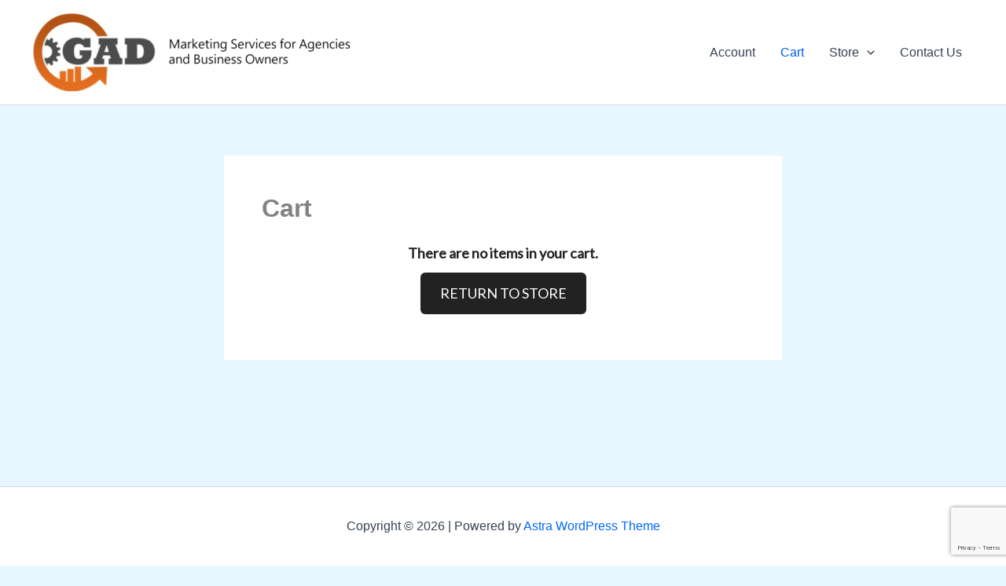

--- FILE ---
content_type: text/html; charset=UTF-8
request_url: https://getarticlesdone.com/wp-admin/admin-ajax.php
body_size: -60
content:


<div class="ec_cart_page">





<div class="ec_cart_empty">
	There are no items in your cart.</div>

<div class="ec_cart_empty_button_row">
	<a href="https://getarticlesdone.com/store/" class="ec_cart_empty_button">RETURN TO STORE</a>
</div>

</div>

--- FILE ---
content_type: text/html; charset=utf-8
request_url: https://www.google.com/recaptcha/api2/anchor?ar=1&k=6LeLYwEhAAAAAGVWhKyUFWcndmWhqQVxRCxPIPAL&co=aHR0cHM6Ly9nZXRhcnRpY2xlc2RvbmUuY29tOjQ0Mw..&hl=en&v=PoyoqOPhxBO7pBk68S4YbpHZ&size=invisible&anchor-ms=20000&execute-ms=30000&cb=tj6pbf6xt0p6
body_size: 48440
content:
<!DOCTYPE HTML><html dir="ltr" lang="en"><head><meta http-equiv="Content-Type" content="text/html; charset=UTF-8">
<meta http-equiv="X-UA-Compatible" content="IE=edge">
<title>reCAPTCHA</title>
<style type="text/css">
/* cyrillic-ext */
@font-face {
  font-family: 'Roboto';
  font-style: normal;
  font-weight: 400;
  font-stretch: 100%;
  src: url(//fonts.gstatic.com/s/roboto/v48/KFO7CnqEu92Fr1ME7kSn66aGLdTylUAMa3GUBHMdazTgWw.woff2) format('woff2');
  unicode-range: U+0460-052F, U+1C80-1C8A, U+20B4, U+2DE0-2DFF, U+A640-A69F, U+FE2E-FE2F;
}
/* cyrillic */
@font-face {
  font-family: 'Roboto';
  font-style: normal;
  font-weight: 400;
  font-stretch: 100%;
  src: url(//fonts.gstatic.com/s/roboto/v48/KFO7CnqEu92Fr1ME7kSn66aGLdTylUAMa3iUBHMdazTgWw.woff2) format('woff2');
  unicode-range: U+0301, U+0400-045F, U+0490-0491, U+04B0-04B1, U+2116;
}
/* greek-ext */
@font-face {
  font-family: 'Roboto';
  font-style: normal;
  font-weight: 400;
  font-stretch: 100%;
  src: url(//fonts.gstatic.com/s/roboto/v48/KFO7CnqEu92Fr1ME7kSn66aGLdTylUAMa3CUBHMdazTgWw.woff2) format('woff2');
  unicode-range: U+1F00-1FFF;
}
/* greek */
@font-face {
  font-family: 'Roboto';
  font-style: normal;
  font-weight: 400;
  font-stretch: 100%;
  src: url(//fonts.gstatic.com/s/roboto/v48/KFO7CnqEu92Fr1ME7kSn66aGLdTylUAMa3-UBHMdazTgWw.woff2) format('woff2');
  unicode-range: U+0370-0377, U+037A-037F, U+0384-038A, U+038C, U+038E-03A1, U+03A3-03FF;
}
/* math */
@font-face {
  font-family: 'Roboto';
  font-style: normal;
  font-weight: 400;
  font-stretch: 100%;
  src: url(//fonts.gstatic.com/s/roboto/v48/KFO7CnqEu92Fr1ME7kSn66aGLdTylUAMawCUBHMdazTgWw.woff2) format('woff2');
  unicode-range: U+0302-0303, U+0305, U+0307-0308, U+0310, U+0312, U+0315, U+031A, U+0326-0327, U+032C, U+032F-0330, U+0332-0333, U+0338, U+033A, U+0346, U+034D, U+0391-03A1, U+03A3-03A9, U+03B1-03C9, U+03D1, U+03D5-03D6, U+03F0-03F1, U+03F4-03F5, U+2016-2017, U+2034-2038, U+203C, U+2040, U+2043, U+2047, U+2050, U+2057, U+205F, U+2070-2071, U+2074-208E, U+2090-209C, U+20D0-20DC, U+20E1, U+20E5-20EF, U+2100-2112, U+2114-2115, U+2117-2121, U+2123-214F, U+2190, U+2192, U+2194-21AE, U+21B0-21E5, U+21F1-21F2, U+21F4-2211, U+2213-2214, U+2216-22FF, U+2308-230B, U+2310, U+2319, U+231C-2321, U+2336-237A, U+237C, U+2395, U+239B-23B7, U+23D0, U+23DC-23E1, U+2474-2475, U+25AF, U+25B3, U+25B7, U+25BD, U+25C1, U+25CA, U+25CC, U+25FB, U+266D-266F, U+27C0-27FF, U+2900-2AFF, U+2B0E-2B11, U+2B30-2B4C, U+2BFE, U+3030, U+FF5B, U+FF5D, U+1D400-1D7FF, U+1EE00-1EEFF;
}
/* symbols */
@font-face {
  font-family: 'Roboto';
  font-style: normal;
  font-weight: 400;
  font-stretch: 100%;
  src: url(//fonts.gstatic.com/s/roboto/v48/KFO7CnqEu92Fr1ME7kSn66aGLdTylUAMaxKUBHMdazTgWw.woff2) format('woff2');
  unicode-range: U+0001-000C, U+000E-001F, U+007F-009F, U+20DD-20E0, U+20E2-20E4, U+2150-218F, U+2190, U+2192, U+2194-2199, U+21AF, U+21E6-21F0, U+21F3, U+2218-2219, U+2299, U+22C4-22C6, U+2300-243F, U+2440-244A, U+2460-24FF, U+25A0-27BF, U+2800-28FF, U+2921-2922, U+2981, U+29BF, U+29EB, U+2B00-2BFF, U+4DC0-4DFF, U+FFF9-FFFB, U+10140-1018E, U+10190-1019C, U+101A0, U+101D0-101FD, U+102E0-102FB, U+10E60-10E7E, U+1D2C0-1D2D3, U+1D2E0-1D37F, U+1F000-1F0FF, U+1F100-1F1AD, U+1F1E6-1F1FF, U+1F30D-1F30F, U+1F315, U+1F31C, U+1F31E, U+1F320-1F32C, U+1F336, U+1F378, U+1F37D, U+1F382, U+1F393-1F39F, U+1F3A7-1F3A8, U+1F3AC-1F3AF, U+1F3C2, U+1F3C4-1F3C6, U+1F3CA-1F3CE, U+1F3D4-1F3E0, U+1F3ED, U+1F3F1-1F3F3, U+1F3F5-1F3F7, U+1F408, U+1F415, U+1F41F, U+1F426, U+1F43F, U+1F441-1F442, U+1F444, U+1F446-1F449, U+1F44C-1F44E, U+1F453, U+1F46A, U+1F47D, U+1F4A3, U+1F4B0, U+1F4B3, U+1F4B9, U+1F4BB, U+1F4BF, U+1F4C8-1F4CB, U+1F4D6, U+1F4DA, U+1F4DF, U+1F4E3-1F4E6, U+1F4EA-1F4ED, U+1F4F7, U+1F4F9-1F4FB, U+1F4FD-1F4FE, U+1F503, U+1F507-1F50B, U+1F50D, U+1F512-1F513, U+1F53E-1F54A, U+1F54F-1F5FA, U+1F610, U+1F650-1F67F, U+1F687, U+1F68D, U+1F691, U+1F694, U+1F698, U+1F6AD, U+1F6B2, U+1F6B9-1F6BA, U+1F6BC, U+1F6C6-1F6CF, U+1F6D3-1F6D7, U+1F6E0-1F6EA, U+1F6F0-1F6F3, U+1F6F7-1F6FC, U+1F700-1F7FF, U+1F800-1F80B, U+1F810-1F847, U+1F850-1F859, U+1F860-1F887, U+1F890-1F8AD, U+1F8B0-1F8BB, U+1F8C0-1F8C1, U+1F900-1F90B, U+1F93B, U+1F946, U+1F984, U+1F996, U+1F9E9, U+1FA00-1FA6F, U+1FA70-1FA7C, U+1FA80-1FA89, U+1FA8F-1FAC6, U+1FACE-1FADC, U+1FADF-1FAE9, U+1FAF0-1FAF8, U+1FB00-1FBFF;
}
/* vietnamese */
@font-face {
  font-family: 'Roboto';
  font-style: normal;
  font-weight: 400;
  font-stretch: 100%;
  src: url(//fonts.gstatic.com/s/roboto/v48/KFO7CnqEu92Fr1ME7kSn66aGLdTylUAMa3OUBHMdazTgWw.woff2) format('woff2');
  unicode-range: U+0102-0103, U+0110-0111, U+0128-0129, U+0168-0169, U+01A0-01A1, U+01AF-01B0, U+0300-0301, U+0303-0304, U+0308-0309, U+0323, U+0329, U+1EA0-1EF9, U+20AB;
}
/* latin-ext */
@font-face {
  font-family: 'Roboto';
  font-style: normal;
  font-weight: 400;
  font-stretch: 100%;
  src: url(//fonts.gstatic.com/s/roboto/v48/KFO7CnqEu92Fr1ME7kSn66aGLdTylUAMa3KUBHMdazTgWw.woff2) format('woff2');
  unicode-range: U+0100-02BA, U+02BD-02C5, U+02C7-02CC, U+02CE-02D7, U+02DD-02FF, U+0304, U+0308, U+0329, U+1D00-1DBF, U+1E00-1E9F, U+1EF2-1EFF, U+2020, U+20A0-20AB, U+20AD-20C0, U+2113, U+2C60-2C7F, U+A720-A7FF;
}
/* latin */
@font-face {
  font-family: 'Roboto';
  font-style: normal;
  font-weight: 400;
  font-stretch: 100%;
  src: url(//fonts.gstatic.com/s/roboto/v48/KFO7CnqEu92Fr1ME7kSn66aGLdTylUAMa3yUBHMdazQ.woff2) format('woff2');
  unicode-range: U+0000-00FF, U+0131, U+0152-0153, U+02BB-02BC, U+02C6, U+02DA, U+02DC, U+0304, U+0308, U+0329, U+2000-206F, U+20AC, U+2122, U+2191, U+2193, U+2212, U+2215, U+FEFF, U+FFFD;
}
/* cyrillic-ext */
@font-face {
  font-family: 'Roboto';
  font-style: normal;
  font-weight: 500;
  font-stretch: 100%;
  src: url(//fonts.gstatic.com/s/roboto/v48/KFO7CnqEu92Fr1ME7kSn66aGLdTylUAMa3GUBHMdazTgWw.woff2) format('woff2');
  unicode-range: U+0460-052F, U+1C80-1C8A, U+20B4, U+2DE0-2DFF, U+A640-A69F, U+FE2E-FE2F;
}
/* cyrillic */
@font-face {
  font-family: 'Roboto';
  font-style: normal;
  font-weight: 500;
  font-stretch: 100%;
  src: url(//fonts.gstatic.com/s/roboto/v48/KFO7CnqEu92Fr1ME7kSn66aGLdTylUAMa3iUBHMdazTgWw.woff2) format('woff2');
  unicode-range: U+0301, U+0400-045F, U+0490-0491, U+04B0-04B1, U+2116;
}
/* greek-ext */
@font-face {
  font-family: 'Roboto';
  font-style: normal;
  font-weight: 500;
  font-stretch: 100%;
  src: url(//fonts.gstatic.com/s/roboto/v48/KFO7CnqEu92Fr1ME7kSn66aGLdTylUAMa3CUBHMdazTgWw.woff2) format('woff2');
  unicode-range: U+1F00-1FFF;
}
/* greek */
@font-face {
  font-family: 'Roboto';
  font-style: normal;
  font-weight: 500;
  font-stretch: 100%;
  src: url(//fonts.gstatic.com/s/roboto/v48/KFO7CnqEu92Fr1ME7kSn66aGLdTylUAMa3-UBHMdazTgWw.woff2) format('woff2');
  unicode-range: U+0370-0377, U+037A-037F, U+0384-038A, U+038C, U+038E-03A1, U+03A3-03FF;
}
/* math */
@font-face {
  font-family: 'Roboto';
  font-style: normal;
  font-weight: 500;
  font-stretch: 100%;
  src: url(//fonts.gstatic.com/s/roboto/v48/KFO7CnqEu92Fr1ME7kSn66aGLdTylUAMawCUBHMdazTgWw.woff2) format('woff2');
  unicode-range: U+0302-0303, U+0305, U+0307-0308, U+0310, U+0312, U+0315, U+031A, U+0326-0327, U+032C, U+032F-0330, U+0332-0333, U+0338, U+033A, U+0346, U+034D, U+0391-03A1, U+03A3-03A9, U+03B1-03C9, U+03D1, U+03D5-03D6, U+03F0-03F1, U+03F4-03F5, U+2016-2017, U+2034-2038, U+203C, U+2040, U+2043, U+2047, U+2050, U+2057, U+205F, U+2070-2071, U+2074-208E, U+2090-209C, U+20D0-20DC, U+20E1, U+20E5-20EF, U+2100-2112, U+2114-2115, U+2117-2121, U+2123-214F, U+2190, U+2192, U+2194-21AE, U+21B0-21E5, U+21F1-21F2, U+21F4-2211, U+2213-2214, U+2216-22FF, U+2308-230B, U+2310, U+2319, U+231C-2321, U+2336-237A, U+237C, U+2395, U+239B-23B7, U+23D0, U+23DC-23E1, U+2474-2475, U+25AF, U+25B3, U+25B7, U+25BD, U+25C1, U+25CA, U+25CC, U+25FB, U+266D-266F, U+27C0-27FF, U+2900-2AFF, U+2B0E-2B11, U+2B30-2B4C, U+2BFE, U+3030, U+FF5B, U+FF5D, U+1D400-1D7FF, U+1EE00-1EEFF;
}
/* symbols */
@font-face {
  font-family: 'Roboto';
  font-style: normal;
  font-weight: 500;
  font-stretch: 100%;
  src: url(//fonts.gstatic.com/s/roboto/v48/KFO7CnqEu92Fr1ME7kSn66aGLdTylUAMaxKUBHMdazTgWw.woff2) format('woff2');
  unicode-range: U+0001-000C, U+000E-001F, U+007F-009F, U+20DD-20E0, U+20E2-20E4, U+2150-218F, U+2190, U+2192, U+2194-2199, U+21AF, U+21E6-21F0, U+21F3, U+2218-2219, U+2299, U+22C4-22C6, U+2300-243F, U+2440-244A, U+2460-24FF, U+25A0-27BF, U+2800-28FF, U+2921-2922, U+2981, U+29BF, U+29EB, U+2B00-2BFF, U+4DC0-4DFF, U+FFF9-FFFB, U+10140-1018E, U+10190-1019C, U+101A0, U+101D0-101FD, U+102E0-102FB, U+10E60-10E7E, U+1D2C0-1D2D3, U+1D2E0-1D37F, U+1F000-1F0FF, U+1F100-1F1AD, U+1F1E6-1F1FF, U+1F30D-1F30F, U+1F315, U+1F31C, U+1F31E, U+1F320-1F32C, U+1F336, U+1F378, U+1F37D, U+1F382, U+1F393-1F39F, U+1F3A7-1F3A8, U+1F3AC-1F3AF, U+1F3C2, U+1F3C4-1F3C6, U+1F3CA-1F3CE, U+1F3D4-1F3E0, U+1F3ED, U+1F3F1-1F3F3, U+1F3F5-1F3F7, U+1F408, U+1F415, U+1F41F, U+1F426, U+1F43F, U+1F441-1F442, U+1F444, U+1F446-1F449, U+1F44C-1F44E, U+1F453, U+1F46A, U+1F47D, U+1F4A3, U+1F4B0, U+1F4B3, U+1F4B9, U+1F4BB, U+1F4BF, U+1F4C8-1F4CB, U+1F4D6, U+1F4DA, U+1F4DF, U+1F4E3-1F4E6, U+1F4EA-1F4ED, U+1F4F7, U+1F4F9-1F4FB, U+1F4FD-1F4FE, U+1F503, U+1F507-1F50B, U+1F50D, U+1F512-1F513, U+1F53E-1F54A, U+1F54F-1F5FA, U+1F610, U+1F650-1F67F, U+1F687, U+1F68D, U+1F691, U+1F694, U+1F698, U+1F6AD, U+1F6B2, U+1F6B9-1F6BA, U+1F6BC, U+1F6C6-1F6CF, U+1F6D3-1F6D7, U+1F6E0-1F6EA, U+1F6F0-1F6F3, U+1F6F7-1F6FC, U+1F700-1F7FF, U+1F800-1F80B, U+1F810-1F847, U+1F850-1F859, U+1F860-1F887, U+1F890-1F8AD, U+1F8B0-1F8BB, U+1F8C0-1F8C1, U+1F900-1F90B, U+1F93B, U+1F946, U+1F984, U+1F996, U+1F9E9, U+1FA00-1FA6F, U+1FA70-1FA7C, U+1FA80-1FA89, U+1FA8F-1FAC6, U+1FACE-1FADC, U+1FADF-1FAE9, U+1FAF0-1FAF8, U+1FB00-1FBFF;
}
/* vietnamese */
@font-face {
  font-family: 'Roboto';
  font-style: normal;
  font-weight: 500;
  font-stretch: 100%;
  src: url(//fonts.gstatic.com/s/roboto/v48/KFO7CnqEu92Fr1ME7kSn66aGLdTylUAMa3OUBHMdazTgWw.woff2) format('woff2');
  unicode-range: U+0102-0103, U+0110-0111, U+0128-0129, U+0168-0169, U+01A0-01A1, U+01AF-01B0, U+0300-0301, U+0303-0304, U+0308-0309, U+0323, U+0329, U+1EA0-1EF9, U+20AB;
}
/* latin-ext */
@font-face {
  font-family: 'Roboto';
  font-style: normal;
  font-weight: 500;
  font-stretch: 100%;
  src: url(//fonts.gstatic.com/s/roboto/v48/KFO7CnqEu92Fr1ME7kSn66aGLdTylUAMa3KUBHMdazTgWw.woff2) format('woff2');
  unicode-range: U+0100-02BA, U+02BD-02C5, U+02C7-02CC, U+02CE-02D7, U+02DD-02FF, U+0304, U+0308, U+0329, U+1D00-1DBF, U+1E00-1E9F, U+1EF2-1EFF, U+2020, U+20A0-20AB, U+20AD-20C0, U+2113, U+2C60-2C7F, U+A720-A7FF;
}
/* latin */
@font-face {
  font-family: 'Roboto';
  font-style: normal;
  font-weight: 500;
  font-stretch: 100%;
  src: url(//fonts.gstatic.com/s/roboto/v48/KFO7CnqEu92Fr1ME7kSn66aGLdTylUAMa3yUBHMdazQ.woff2) format('woff2');
  unicode-range: U+0000-00FF, U+0131, U+0152-0153, U+02BB-02BC, U+02C6, U+02DA, U+02DC, U+0304, U+0308, U+0329, U+2000-206F, U+20AC, U+2122, U+2191, U+2193, U+2212, U+2215, U+FEFF, U+FFFD;
}
/* cyrillic-ext */
@font-face {
  font-family: 'Roboto';
  font-style: normal;
  font-weight: 900;
  font-stretch: 100%;
  src: url(//fonts.gstatic.com/s/roboto/v48/KFO7CnqEu92Fr1ME7kSn66aGLdTylUAMa3GUBHMdazTgWw.woff2) format('woff2');
  unicode-range: U+0460-052F, U+1C80-1C8A, U+20B4, U+2DE0-2DFF, U+A640-A69F, U+FE2E-FE2F;
}
/* cyrillic */
@font-face {
  font-family: 'Roboto';
  font-style: normal;
  font-weight: 900;
  font-stretch: 100%;
  src: url(//fonts.gstatic.com/s/roboto/v48/KFO7CnqEu92Fr1ME7kSn66aGLdTylUAMa3iUBHMdazTgWw.woff2) format('woff2');
  unicode-range: U+0301, U+0400-045F, U+0490-0491, U+04B0-04B1, U+2116;
}
/* greek-ext */
@font-face {
  font-family: 'Roboto';
  font-style: normal;
  font-weight: 900;
  font-stretch: 100%;
  src: url(//fonts.gstatic.com/s/roboto/v48/KFO7CnqEu92Fr1ME7kSn66aGLdTylUAMa3CUBHMdazTgWw.woff2) format('woff2');
  unicode-range: U+1F00-1FFF;
}
/* greek */
@font-face {
  font-family: 'Roboto';
  font-style: normal;
  font-weight: 900;
  font-stretch: 100%;
  src: url(//fonts.gstatic.com/s/roboto/v48/KFO7CnqEu92Fr1ME7kSn66aGLdTylUAMa3-UBHMdazTgWw.woff2) format('woff2');
  unicode-range: U+0370-0377, U+037A-037F, U+0384-038A, U+038C, U+038E-03A1, U+03A3-03FF;
}
/* math */
@font-face {
  font-family: 'Roboto';
  font-style: normal;
  font-weight: 900;
  font-stretch: 100%;
  src: url(//fonts.gstatic.com/s/roboto/v48/KFO7CnqEu92Fr1ME7kSn66aGLdTylUAMawCUBHMdazTgWw.woff2) format('woff2');
  unicode-range: U+0302-0303, U+0305, U+0307-0308, U+0310, U+0312, U+0315, U+031A, U+0326-0327, U+032C, U+032F-0330, U+0332-0333, U+0338, U+033A, U+0346, U+034D, U+0391-03A1, U+03A3-03A9, U+03B1-03C9, U+03D1, U+03D5-03D6, U+03F0-03F1, U+03F4-03F5, U+2016-2017, U+2034-2038, U+203C, U+2040, U+2043, U+2047, U+2050, U+2057, U+205F, U+2070-2071, U+2074-208E, U+2090-209C, U+20D0-20DC, U+20E1, U+20E5-20EF, U+2100-2112, U+2114-2115, U+2117-2121, U+2123-214F, U+2190, U+2192, U+2194-21AE, U+21B0-21E5, U+21F1-21F2, U+21F4-2211, U+2213-2214, U+2216-22FF, U+2308-230B, U+2310, U+2319, U+231C-2321, U+2336-237A, U+237C, U+2395, U+239B-23B7, U+23D0, U+23DC-23E1, U+2474-2475, U+25AF, U+25B3, U+25B7, U+25BD, U+25C1, U+25CA, U+25CC, U+25FB, U+266D-266F, U+27C0-27FF, U+2900-2AFF, U+2B0E-2B11, U+2B30-2B4C, U+2BFE, U+3030, U+FF5B, U+FF5D, U+1D400-1D7FF, U+1EE00-1EEFF;
}
/* symbols */
@font-face {
  font-family: 'Roboto';
  font-style: normal;
  font-weight: 900;
  font-stretch: 100%;
  src: url(//fonts.gstatic.com/s/roboto/v48/KFO7CnqEu92Fr1ME7kSn66aGLdTylUAMaxKUBHMdazTgWw.woff2) format('woff2');
  unicode-range: U+0001-000C, U+000E-001F, U+007F-009F, U+20DD-20E0, U+20E2-20E4, U+2150-218F, U+2190, U+2192, U+2194-2199, U+21AF, U+21E6-21F0, U+21F3, U+2218-2219, U+2299, U+22C4-22C6, U+2300-243F, U+2440-244A, U+2460-24FF, U+25A0-27BF, U+2800-28FF, U+2921-2922, U+2981, U+29BF, U+29EB, U+2B00-2BFF, U+4DC0-4DFF, U+FFF9-FFFB, U+10140-1018E, U+10190-1019C, U+101A0, U+101D0-101FD, U+102E0-102FB, U+10E60-10E7E, U+1D2C0-1D2D3, U+1D2E0-1D37F, U+1F000-1F0FF, U+1F100-1F1AD, U+1F1E6-1F1FF, U+1F30D-1F30F, U+1F315, U+1F31C, U+1F31E, U+1F320-1F32C, U+1F336, U+1F378, U+1F37D, U+1F382, U+1F393-1F39F, U+1F3A7-1F3A8, U+1F3AC-1F3AF, U+1F3C2, U+1F3C4-1F3C6, U+1F3CA-1F3CE, U+1F3D4-1F3E0, U+1F3ED, U+1F3F1-1F3F3, U+1F3F5-1F3F7, U+1F408, U+1F415, U+1F41F, U+1F426, U+1F43F, U+1F441-1F442, U+1F444, U+1F446-1F449, U+1F44C-1F44E, U+1F453, U+1F46A, U+1F47D, U+1F4A3, U+1F4B0, U+1F4B3, U+1F4B9, U+1F4BB, U+1F4BF, U+1F4C8-1F4CB, U+1F4D6, U+1F4DA, U+1F4DF, U+1F4E3-1F4E6, U+1F4EA-1F4ED, U+1F4F7, U+1F4F9-1F4FB, U+1F4FD-1F4FE, U+1F503, U+1F507-1F50B, U+1F50D, U+1F512-1F513, U+1F53E-1F54A, U+1F54F-1F5FA, U+1F610, U+1F650-1F67F, U+1F687, U+1F68D, U+1F691, U+1F694, U+1F698, U+1F6AD, U+1F6B2, U+1F6B9-1F6BA, U+1F6BC, U+1F6C6-1F6CF, U+1F6D3-1F6D7, U+1F6E0-1F6EA, U+1F6F0-1F6F3, U+1F6F7-1F6FC, U+1F700-1F7FF, U+1F800-1F80B, U+1F810-1F847, U+1F850-1F859, U+1F860-1F887, U+1F890-1F8AD, U+1F8B0-1F8BB, U+1F8C0-1F8C1, U+1F900-1F90B, U+1F93B, U+1F946, U+1F984, U+1F996, U+1F9E9, U+1FA00-1FA6F, U+1FA70-1FA7C, U+1FA80-1FA89, U+1FA8F-1FAC6, U+1FACE-1FADC, U+1FADF-1FAE9, U+1FAF0-1FAF8, U+1FB00-1FBFF;
}
/* vietnamese */
@font-face {
  font-family: 'Roboto';
  font-style: normal;
  font-weight: 900;
  font-stretch: 100%;
  src: url(//fonts.gstatic.com/s/roboto/v48/KFO7CnqEu92Fr1ME7kSn66aGLdTylUAMa3OUBHMdazTgWw.woff2) format('woff2');
  unicode-range: U+0102-0103, U+0110-0111, U+0128-0129, U+0168-0169, U+01A0-01A1, U+01AF-01B0, U+0300-0301, U+0303-0304, U+0308-0309, U+0323, U+0329, U+1EA0-1EF9, U+20AB;
}
/* latin-ext */
@font-face {
  font-family: 'Roboto';
  font-style: normal;
  font-weight: 900;
  font-stretch: 100%;
  src: url(//fonts.gstatic.com/s/roboto/v48/KFO7CnqEu92Fr1ME7kSn66aGLdTylUAMa3KUBHMdazTgWw.woff2) format('woff2');
  unicode-range: U+0100-02BA, U+02BD-02C5, U+02C7-02CC, U+02CE-02D7, U+02DD-02FF, U+0304, U+0308, U+0329, U+1D00-1DBF, U+1E00-1E9F, U+1EF2-1EFF, U+2020, U+20A0-20AB, U+20AD-20C0, U+2113, U+2C60-2C7F, U+A720-A7FF;
}
/* latin */
@font-face {
  font-family: 'Roboto';
  font-style: normal;
  font-weight: 900;
  font-stretch: 100%;
  src: url(//fonts.gstatic.com/s/roboto/v48/KFO7CnqEu92Fr1ME7kSn66aGLdTylUAMa3yUBHMdazQ.woff2) format('woff2');
  unicode-range: U+0000-00FF, U+0131, U+0152-0153, U+02BB-02BC, U+02C6, U+02DA, U+02DC, U+0304, U+0308, U+0329, U+2000-206F, U+20AC, U+2122, U+2191, U+2193, U+2212, U+2215, U+FEFF, U+FFFD;
}

</style>
<link rel="stylesheet" type="text/css" href="https://www.gstatic.com/recaptcha/releases/PoyoqOPhxBO7pBk68S4YbpHZ/styles__ltr.css">
<script nonce="lQrrG8pABn5YT8Bf9ApBvg" type="text/javascript">window['__recaptcha_api'] = 'https://www.google.com/recaptcha/api2/';</script>
<script type="text/javascript" src="https://www.gstatic.com/recaptcha/releases/PoyoqOPhxBO7pBk68S4YbpHZ/recaptcha__en.js" nonce="lQrrG8pABn5YT8Bf9ApBvg">
      
    </script></head>
<body><div id="rc-anchor-alert" class="rc-anchor-alert"></div>
<input type="hidden" id="recaptcha-token" value="[base64]">
<script type="text/javascript" nonce="lQrrG8pABn5YT8Bf9ApBvg">
      recaptcha.anchor.Main.init("[\x22ainput\x22,[\x22bgdata\x22,\x22\x22,\[base64]/[base64]/[base64]/bmV3IHJbeF0oY1swXSk6RT09Mj9uZXcgclt4XShjWzBdLGNbMV0pOkU9PTM/bmV3IHJbeF0oY1swXSxjWzFdLGNbMl0pOkU9PTQ/[base64]/[base64]/[base64]/[base64]/[base64]/[base64]/[base64]/[base64]\x22,\[base64]\\u003d\\u003d\x22,\[base64]/CmF/[base64]/DtjgXw5Ykw69XwqnCkh80w54Owotnw6TCjsKxwoFdGzJ0IH0gBWTCt2vCisOEwqBbw5pVBcOkwpd/[base64]/Cgm1FVARAw5kVF3rCusK+wptKwo4rwpHDs8KJw7kvwpphworDtsKOw4bCpFXDs8KtdjFlPU1xwoZSwoB2U8O8w47DklU8EgzDlsKuwqhdwrwebMKsw6tIbW7CkyRXwp0jwrPCtjHDli43w53Dr33CnSHCqcOkw4A+OTkSw61tB8KwYcKJw5LCil7CszTCqS/DnsONw4fDgcKadcOHFcO/w55uwo0WKWhXa8O7O8OHwpssU05sEnw/asKINWl0dCbDh8KDwqYwwo4KOy3DvMOKQ8OjFMKpw4LDu8KPHA9ow7TCuy1swo1PLcKsTsKgwrHCtmPCv8OgTcK6wqFjdx/Ds8OOw4x/[base64]/[base64]/w6rDn8OlOz/DusKcw7rDssKCLAVvB3zCmMO4RXLCqiA/wpxVw5RFDVLCp8O2w7ZmL1t5KsKMw7Z8I8Kuw692KzVTOQ7Cg3EmecOJwq5rw4jCmyTCrsORw4A6EcO9MCVuB0gzwq7Dn8OQVsK7w4DDgjdlUG/Cj0wdwr03w4HCiG9bSzdtwpnDtC4fdSMWDsO8LsO2w5c1w5XDkwXDu25Mw7HDnS0Mw4jChTFEMsOZw6BXw4/Dg8KSw4XCosKREMO/w4nDiH8sw59Xw5ZHDsKZaMKdwp4rfcOewoomwo8mYcOMw5oAOzLCl8O6wo4nw5AaZMK/LcO0w7DCjcKcZSh5NgvCtgTCuwLCicK9f8KnwoPDrMKCQV1cBTvCqFktCTMjb8Kkw7prwq05Zzc9HcOCwpsjaMO8wpdSZcOkw4QXw4HCjS/CtgtRE8K7wofCvMK6w67DtMOiw7zDt8Knw5/CnsK6w75Jw4leAcOPdsKNw79Ew6PCuhBUK28MKMO7CWZ9e8KBERrDrj9aVls3wpzCnsOiw47CicKrcsONWcKCYF1Fw4t+wpDCvlwmZ8OZeHfDvVnCjMKEOGjCiMKqIMO9bSl/HsOXJcOpHHDDsD9DwpgXwrQPbsOOw6vCs8KxwqzCqcOrw5IvwohIw7LCq1vCucOEwrLCjRvCk8OMwpkkasKDLx3Ct8OAJsK/ZcKiwrrCnRvCjsKERsK/KWQXw4LDmcKWw7QcKMKtw7XCkDjDrcKlOcKsw7F0w57CisOSwo7Cigckw6Yew7TDgsOiF8KIw7LCjcKxZsOnGjRvw6gWwppxwq/DthHCi8OEBRg6w4jDncKKeS4xw47CosOYw7IPwrXDuMOww5nDs3lAdX7CqSUlwp/[base64]/[base64]/MRAPw6xZSQ3Cg3ZbV2UHC8KPWA3Cu8OrwrPDoxI5IMOSZSTCjl7DtMK0JWR9wq9wO13CkX8vw5vDtRLDkcKkByvCtMOvw68QPcOJIcOSYW7CjhpewozDvkTCpcO7wq/[base64]/[base64]/[base64]/Dj3IkD8OBwpHDlRnDtx18wqPDv13CiMKFw4rDqRcVfCNXGMO+woYPD8KowrXDrcOgwrfDkAVmw7wqdxhSOsOPw4nCn2kyYcKQwofCkBpIAWHCtxoFQsO1KcKBTTnDqsOzdMKiwrBHwoPDnx3CkxNUHDVcNVXDgMOcMW/DicKWA8KTK0oBG8Kxw61LTMKfwrQbwqbCkwzCt8KcaGbDgRvDjF7Ds8KKw6J7e8ONw7HCrMOqJcOHw7/DrcOiwpNHwqfDgcOiGg0Uw4XCi18IPlLCpsOdFcKkMkNWHcKCD8KwEXsRw4QRQhHCtw7CsXnDl8KAP8O6MMKbw45ETk5Pw5tZCcOWXyYKeQzCicONw5YJDD1kwrZSw6PCgR/DgsKjw5DDslRjMhs8CSxOw4s2wrhTw7RaB8OVQcKVQsKhdUBZCiLCsGcresO3RRUKwpTCtSVrwqLCjmLCsG/DhcK8wqXCvcOjFsOiYcKbOn3DgFjCm8OFwrPDpsKwIBfCkMOPTsKjw5vDtT/DtMKidcK7DUJPRywAI8KbwobCn1XCnsO4AsKkw4HCggPDoMOUwp0Lwp8hwqQyNsOXdSrDrcKhw5XCt8Opw44Ew6keKRXCqV4dGcOCwrLCuT/DscOgecKhYcKXw5clw7jDmwbCj01AUcO1ScO/KxR3OsKKIsKlwowTacKOdmLCl8KEw5LDtMKWYHjDo089QMKBN1HDocODw5QZw5NiPChZScK8BsKUw6bCoMKQw6bCksO8w4rCu3rDqMKfw7VfHxzCpGrCv8OoNsKYwr/Du3hOwrbDqTIOw6nDvUrDn1YoBMOJw5Ebw7IOwoDDpMKxw4jDpkBgTn3Dt8O4WRp/[base64]/[base64]/[base64]/woVHO8Klw7rDohVTYMKXw5thwpAPw79nw6pIYMOQE8KkH8KocjBgdkZ0cHzCrSbDncKjVcOawpNKNjA4IMOBwpbDgzXDnEEVCsK+w5bCksOcw5nCr8KzKcOhw4jDlCbCocOgwq/DoXQvBcOKwpUxwpszwr8QwqgSwq8rwpxzBURwFMKTGsKhw6FXfcO5wqfDtsKqw47Du8KmLsKGJQDCuMOGey0aBcO4eibDj8KZZcKRMDt7TMOmKXsXwpTDpzoAfsKhw7low57CgcKPw6LCn8KBw5/CrDXDn13CscKVATcVawg5w4DCtWTCiHLCj3TDs8KBw5gww5kHwpUNATF2Y0PCvWBzw7AVw4ZswoTDkDfDuHPDqsOpNAh1w5TDncKbw77CvjjDqMOlRMO3woB2wrUqdA5eRsKKw4fDncOqwqTChcKjA8OeSD3Dkx9/[base64]/RsKAKMKjwoLDmmo6w5HCgsKbcMOZwp51wqJmwoHCvHgWPVLCm3fCscKuw5XClFzDqFYAaQUATMKTwq1wwq3DucK2wpPDnVDCpBUswrIaZcKawoLDmsK1w6LCqRopwpB5asK1wrHCpcK6fW4Mw4MOLsOkJcKZw6o8OCXDkGxOwqjCk8KrJmwQcW/DjcKmBcOIwo/Ci8K6OcKZw5wqKsOyXzbDr0HDucKUQMOzwoPCoMKEwo5KRT0Rw4RrbBbDrsORw6VaKCjDuCfCk8KjwoRFdTUEw7vCpA8/[base64]/wqEydSQowoMTw45qUMOSJ8KWw6EaH1zDmgfCpwEHw6HDi8KAwo4VZMK0w7vCtzHDmxvDnXBDT8KDw4HCjCHDosOnO8KvEsKVw5EHw7sSL2kCKnXDgMKgGhvDjcKvwpHClMOKZ3glWMOgw4oNwpPCkHh3XDZ2wrwLw60BHm9JfsOyw7dzbUjCj0jCqS8rwo/[base64]/CtMK3wqNfw6INw4sRw4zChClFw7g6wqgPw6gFQMKzasKWWcK9w5hgL8KmwqVwC8O7w6McwotiwrIhw5fCnsOvHsOgw6bCqRUJwoJpw4M3WxBew4TDrsKuwpjDkDvCh8ORH8Kyw5siB8OlwrQ9c2/ChsKDwqDChh7ClsK+a8KAw6jDjW3Ct8KVwp4dwrfDkBd4bREPV8KdwrM1wqLDrcKmSMOrw5fCucKxwoTDq8O7DToIBsK+MMKPYgArKk/[base64]/CkW7Dj8KvAiFEMlIwWDthQcKSw77Dr1R2McKiw64eI8KyVmTCl8OLwoHChsKRwpJFLVwkBWwgDB41esK9woF7EVrCqcOxVsKpw70ffQrDpzPCrQbCgMKZwoDDgF9EY1EKw7d/[base64]/DrUfCtGREwpN6DcOHLHlnT8Ofwq7CvEx1woxRwrvCsi9Nw7TDs08JXkzCncKTwqx+WsO+w6rCnMOYwqp/HUnDtE80HVQhNsOnI09GRwrCisOaFTVmSw9Bw7XClcKqwqTCi8OkfiAZAcKXwo4GwoAYw5vDt8KqOjDDlThze8OhTTzDicKscBbDvMO5IMK9w4t+wrfDtDLDmlnCuCbCrHTDgE/DnsKpbRkqw7Upw4w8NMOFc8KuZX5fFBjDmDnCi0vCk0XDhE/ClcKhwo96w6TChcKVI3rDnhjCrcKoPRLCnXrDpsKQw4RADsKHPRIyw4HCpnfCig3DosKyQsOSwqjDu2BGQXzCgz7DhGTCrg0NeQPChMOpwoUJw5nDosKqXxLCvj57akTDjcKewrLDqFTCrcOXG1TDvcO2HyN/w5N8wonDp8KOXh/[base64]/ClcKCPnLCt8KIAAt9w78ww41pWjPCnsO+HH3Dhy04F2MwWQA0wod2WBDDrhTDkcKJJixPKMKfPMKqwplERkzDoGLCqnAXw4I1UlLDncOTwofDniPCiMOnWcOHw4UbOANWDD/DnB5MwpnDocKJAx/DvcO4KTBwYMOHwrvDk8O/w7nCiibDssOGOXfClcO/w7MXwqbChgjCncODHsO4w4s7Fk4ZwonCqyd1clvDrFk5QDA1w7sJw4fDtMOxw4gyPRM8EzcIwpzDqXbCtyAaM8KOXgzDisKqXhrCtETDqMKYW0dhc8Kaw7bDumgJw7PCoMO/fsOFw4PClsK8wqB2wqPDl8OxHxTCnhlvwqvDvsKYw5UMIV/Dj8O0XcOEw6oDEcODwrrCosOKw47DtcOuGMOGwqnDg8KPdQsCSwoXYG4Pw7ICSAY1IX4vK8K5MsODZFnDiMODLDk/[base64]/ViLCmEMcdiJiwroLS39LVnJ2RnJoHGwRw60WVlDCqcOeD8OywpjDsBHDnMOXFsO6OF90worDk8K3TRspwpgYacK9w4HCpBbDisKkXg3DjcK9w6PDsMObw7EDwpnCisOgdHUbwobCujfCkQ3DskszZQIZQi88wonCpcOLwoNNw5rCg8KSMGrCuMKdHRPCslHDhG/DgQt6w5gew6fCmi9rw7TCjR9DOE3DvB4XRGvDix84w7vCqMOJFMKPwpPCtMK+EsK5KMKWw4Jdw6pgwqXChAbChDM9wrDClTFpwr7CmwLDo8OGYsKgSi8zPsOOLBE+wq3ChMOSw5txT8KCWEzComDDsi/Cm8OMDip2LsO1w43CvF7Do8OVwo/[base64]/Di1zCnGJxw73DoMKQDDzDrFN/[base64]/IRVIwroRZDzDocKLS8OCw6jCkV/[base64]/ChiLCv8Ozw54HKsKULsO/wo45w5HCn8OZd8Kvw7k0w6NDw5dLXF3DpwdqwpgVw7Ytwr3CrMODLMOswobDkW4iw6lmScO9XmXDhRNOw4UeHkYuw7fCoEZfeMK8e8ONfsKpCsOUMEDCrAzDu8OjH8KECCDCg1DChsKYO8O/w4FUf8KeecKAw5fCncOUwoFMfsOKw7vCvjvCnMO/w7rDjMOwJRcSHVPCiHzCuiJWU8OQGA/[base64]/[base64]/[base64]/ClcOIwp7Cl1JcwpXDr8O/CsOgasO5CsOYPcOawrJPwpHDmsKfw5rCr8OZwoLDpsKwQ8O6w5J8w4ZYIMK/w5M/wpzDpAw6e3ckwqNGw79LUQx3ScKbwr3CosKwwqnCjxTDjRExG8OZfsOEa8O1w7HCpcKHXQvDjUBUO2rCo8OiLsOrF2AZbsOAFVDDk8OzBcK4wqPCq8OtL8KOw5rDpmHDvyPCt1zDuMOiw4jDlcKNEGcUGC9vGjTCuMKfw6DDqsKgwrfDs8OZbsK/[base64]/DjsOgEcKLPjYYwo5NwpnCjW/Co0Y/BsOrFkXCpQkSw7kBUlfCunrCuwzCnHrDh8ODw63CmMOMwoDCuAHDkH3DksOLwqJ/PMOnwpkYwrTCkF1Iw59xXmnCo3jDpMKhw7oJCH7DszLChMKsElPDvmBDK3MAwqE+JcKgwrnCvsOGasKoJRpjPB4/wqcTw6PCncOLe15EWsOrw64Tw6ADSDQtLUvDncKrFwMtfCnDgMOJw77ChAjCqsO5Iy18BA3DlsOaKx7Cj8O9w4/[base64]/w5xdScOTb8OEL8KJwos/w43Ck8OMwoTDgsOaw64rF0XCilbCu8OvCknDvcK/[base64]/[base64]/DhCrCh8KhAMOqN8O1O3Npw6MYw67DoHUuwpjCo0xlScOhbUbCu8OABMOPIVRGDsOKw7cYw6Yxw5PDtwfDlSF1wocxYn7DncOqwpLDkcK8wrUQaSciw6VFwrrDncO8wooIwpY7wrLCokcdw6B3w4h/w5Ykw4VPw6PCn8KoLmjCvlp8wr5tbj89wpnDn8OFL8KeFk7DgMKnQ8KawrPDusONccK3w5fCmsOhwrdjw4QWLMK/[base64]/OB/[base64]/DqF7DoU/CqFnCv8KHwoxuw6c4P285GcK/wrDCmSrCp8OswqXCqAVRHUN4SzjDtmhWw5nDuxxhwpg1LlTCmsKvw5vDpcOkQ1nCohHCgsKnO8OeHm8MworDscKJwq/[base64]/UGXDgjHCtAHCmxR0NVg2bzYrw4J7DsKwR8Oiw4BZR1DCrcOVw6LDhBvCtcOxRDpOBRXDv8KIwoY+wqcywobDiktJU8KOQsKBZVXCjHAswqLDkMOpw5sBwqJAXMOnw7hewo8KwoAcVcOuw4rCu8K/FsKpVlTCjGo5wqzCgCjCssKVw4skRMOew7/CnwovLVrDoQp1Ek/DoXprw5vCo8O+w4praBtMBcKAwqLDmsONKsKdwpBWwokOS8Orwr03X8OrKlAFcV5Gwo3CqcOJwqzCscOmEiUhwrAtU8KWdwjCkG3CtcONwqkJCGolwpt6w4RwF8O/E8OOw7g/[base64]/[base64]/DmSooRsKPw6rCscOzw4cuRMKTP8KFw5VLw7QdAMKewrvCmTLDvBzCicOLahXCmcKLE8Khwo7ConE8N0TDqwbCkMOmw6NeFMOzHcK6wrdvw6h3RWXCqMOzN8K4cQdEw5DDiGhow4J8TFbCizhuw4Rfw6hgw7s6EQnCji/DtsOswrzChsOrw5jCgn7CnMOHwpRLw7Fdw6kkIcKnOcOAfMKkUyLCicOtw5/[base64]/CoDZKUMKMw6DCosKEw6paw69ueMOALnTCnTvDukU8DcKdwqFew6PDuTs/w6NtZsOzw6TCncKADnnCuHRWwpzCjURsw603U0HDrAjCrsKQw5XCs3jCgi3DlwFSTMKQwqzCjsK1w7HCiAw2w4DDn8KPawnClMKjwrXCgcOUUB8UwozCkwoJEEszw7DDqsO8wq3CkmpmIivDizbDrcK/CcKNOVxlw7TCqcKZGMKVw5FNw7p7w5vCo2fCnEQ5FS7Dn8K8e8Kewo4owoTDuHbDllgRw5fCm37CuMOcB10+Rj1FaWTDrH5lwrbDh0DDn8Obw57Csz3Dm8O+OsKowoPCgMOFPMOdNDzDqCIrdcOwHF3DqsOpEMK/[base64]/DnMO9RmQLw4BuwptpI8KUBiHDl0vCq8KTdw8WHkLDisKyfzvDrkQuw4Efw4gwCiozEErCu8KLflTDt8KdaMKtL8ORwrhMM8KqTEFZw63Dn2/ClCgYw7g5Zy1kw5A0wqzDjFLDvzEdFmVvw7rDucKjw64lwr8aEsKiw7kHwrnCicKsw5vDkwnDusOswrDCv2omJCLCv8O2wqlCVMOfwrpFwqnCnXdFw7dxYUoxGMKfw6hew5HDvcOHw41RcMKMB8OOd8K1JU5qw6Yyw6zCusOqw7TCqX3ChENHZ24vw5/CkgYkw4xbEsK1w7BDSMKSETNYanAXTsKGwojCoQ0vBsK9wqJzXsOQK8KSwqzDuX0gw7/ClMKbwpFMwogGY8OlwrnCsS7Cp8K5wr3DlMOaXMK/XAfDthHCjB/Dq8KdwpXCpcOgwppqwqE4wq/DkELCmcKtwqDCjQrCv8KkJVlhwoFKw4w2X8K3wqtMWcOPwrvClHfDklPClml5w4NywqDCuj/DvcK0XMO4woLClMKOw6A1Nx/[base64]/DiCVCcCLChD/DnMKdw459wp7DlAXCqTBjwpbCusKew7XDrQ0dwq7Dq3bCj8KfTMKDw5/DuMK2wo/Dq00ywoF5wpPCicOyAsKOwr/CrDw0CA9xU8Otwq1WSAgvwptAdsKWw6HCuMOIGQ3CjcOaW8KaRMK7GFRzwqvCqsKxbEbCiMKOH27Ct8KUWsK5wqsIZz3CocKHwobDlMOdW8Kow4Abw5NKIQgXIVRgw47CnsOjY3ZCH8OKw7DCmcORwqF8wo/DkV9wYMKPw518Jx3CssKpwqfDlnTDoxzDrsKIw790RD15w4U0w4bDv8Kcw5lxwrzDgT47wrjCmsKUNQFXw41qw6gLw6kpwqIPAsOEw7tfdkwSGlHCumgfGFgjwqPCh0B/[base64]/fDQdwrLChVJ7aMOjAw90w71wwqzCnU/DplnDt3/Cr8Kpw4whw59qwpLCqsONRsONcRLCh8KDwpgpw45mw5xQw4ELw6V3wph+woB+DWJnw4YAJzAOex/[base64]/fcKfwpc/G0HDlQVCCBbCqh/CoA8mw5bCuQjClcKnw7rCgGYJCcKtC08fY8KlfsO4wrbCkcObw4grw7DCr8OKV0zCg15GwoPDqUZ4eMOlwpZZwrnCvybCgl9+fTc/w6PCncOBw55NwqIkw5XDmsKXFDHDtcOmwpciwrULRsOCcSbDqcO8wp/ChMKOwrjDrUALw7rDnjUGwqILfATCvMOjCQ5BcAwTF8OhasOWMGQjOcKdw5zDl2J1wqkMBk7DqUhMw6XDq17Do8KBIzRQw5vCvl1wwpXCpCVFQ1/DrA7CnxbClMOLwqbDgsOdTSPDuivDjcKbJhdewojCiXkMw6gZTMKVbcO1agonwpgHfsOGFXI1w6p5w5jDuMKDIsOKRV/Cl1fCn33Dl0rDpsKRw7PCusO1w6JHFcO6fRh/SAxURzzDjRzDmCTCv2DDuUZcDsKYFsK/wpDCpRLCul/[base64]/w6fCp8KbZDnCrcKvBsKywo04YUEHDRfClcKEwrTDicKAwq/DkDR1XXJZWhHCvMKbVsOgYsKnw7nDk8ODwqVQbcOta8KYw6jDg8OKwoDCvSsQPcKrST4yBcKcw78yZMKbcMKhw5HCoMK/ViVON2bDg8OKdcKeDkYzW0jDhMObP1p6Mk0XwoVQw60HIMOrwpkCw4vDtiB6TELCq8O1w7k5w6YMDjZAw5fDlcKTFMKecBDCkMOgw7vCiMKHw6TDgMK6wofCoiPDuMKSwpcBwpnCiMKbK1nCrChDJMO/wo/DkcOxwpdcwppgXsKnw7VQBMOhX8Okwp7Duy8kwrbDvsOxW8KxwoRtBX0UwrFsw7HCq8OywqXCpCbCjcO0cgPCnMOiwpfDl08Yw4ZfwpFkVcKZw78ywrTCrSYaRmNvwp/[base64]/AwQSw7UKBcK/w53DhQcTUBbCmcKmTknDvMOMw65PNzpLEnTDjWrDtcKMwpjDuMOXF8Kqw69Vw5bCmcKdfsOYeMK8Xlpuw74NJMKcwpoyw6DCqn/CnMKJG8KJwr/CgUzDuWHCrMKnQ35twpo7d2DCmmHDgxTCp8KGUzJpw4zCulTCjsOZw6XDqMKELCQJbsOJwo3ChwfDrsKTNkJWw6YbwpDDm1/DuFxgF8K7w5HCoMOhMmfDvMKATh3Dr8ORUQzDu8OYY1/CpzgsGMKvGcOOw4DChsOfwoHCvGzChMKcwqlCBsKmwrcww6TCnGfDqHLDmsOKMVXCtl/CoMKuNkjCv8Kjw4TCtHUZfcOuUSfDsMKgf8KMdMKSw5kywrVQwoHDjMKnwr7CiMOJwo8yw4rDjMKqwpzDp3TCpGhmHRRsQhxjw6dCDMOkwqd/[base64]/Dp14Ew7lgw4Biw4ovwozDr0/CnwTDr8KuZgXCnsOgL2/[base64]/VEUcw77Djz3Ds8Ojw5bDr8KHesO2wr0+NgFCwrcDMHxqLBZXL8OwGjXDmcKQcQIswqUIwpHDqcKAT8KaThTCj3Flw5sMClLCkH07esOowqzDgk/[base64]/aDHChMKUwrrDpVMXC8OefEwFJ8OaOhLCkMK6UsKQfsKsBX/CqgrCgsKHT1EOSSVRwoZhaSFLw7TChknCmzTDkk3Csl1xHsO8QSsVw5Jaw5LDu8Ksw7HDqsKJZQRbw67DmiB7w5EoYmZAfD/[base64]/CqUo2w5jDrsOWLQhXw7ZFc8KmdcKDwoBibX/DkVgfN8OeWVfCoMK3CsOeWADDmyzDsMOAW1ARw45dwp/CswXCvhPCpWPCk8Oxwp7CiMKPY8O4wrcbVMODw7YUw6pwUcK/[base64]/DsMKAwpLDscKpTMKaecOXw6dtG8KJw65RO8OSwobCrsKMRcOgwokmD8KfwrlDwrrCs8KgC8O0BnnCsSEmYsK6w6sJwq54w6l8wqJJwqnCnHNSUMO3WcOwwoscw4nDsMORM8OPcgbDhcOOw6HCnMKhw7wZMsK5wrfDuBo7RsKmwqgcelJmScOewo9GHTtSwrcLw4Fewo/DisKBw7NFw5dkw6jCkCx3asKbw7TDjMKuwofDpxnCvcKZNEohw6g+LcObwrFQMUzCgkPCvXUiwrXDoz/DulLCkcOfXcOdwrF5worCt1fCmEnDocKlHALDjcOCf8Kow6zDqmg8DVHCu8OJSAPCgVx8wrrDn8K+Uj7DqsOtwrRDwpshNsOmM8O2QijCn2LCpGYTw5N8P27DvcKswozCl8Oxw7TDmcORw7sXw7Fuw5/DoMOowr3CgcKsw4INw4vClEjCiU52worDr8Klw4zCmsO5w4XDusKiLEzCt8KxPWMRNcK2DcKsAC3CisKSw7lnw7vCoMOVw5XDuhxADMKvPsK/w7bCg8KbNzHClARfw7PDl8Kywq/[base64]/wol8LMKww6B6XsKkwrRSwp9WVsObMgtMwqXDhcKbLMOdw6lIYyzCnyvCoSXCkncuShfCrFDDhMO7YUEmw5BnworCpXRyWjIgScKZBArCkMOlP8OLwoFvXMK2w5oww6rDv8OFw6cbw50Qw4MfQsKQw6N2BhTDmj9ywogkwqHCjMOaEy0ZasOTOQHDh1HCkydmVhA/wrYkwpzCri7Cvx7DvWMuwo/[base64]/DqMKnworDncONwofConfCvsOHLgPCksKawpVQw43Dg2Atw6seGsKDUMKfwrbCpMKMI0N5w5/DmhQeUg1hb8K6w6ZNccO5wqzCm1jDpzlxM8OsAAPCmcOZw5DDqcKtwo3DukNGVQwoZA8pRcKgwq1BH3bCicKfXsKPPiHDkAjCoyPDlMOlw6jCp3TDs8Kjwr7DtcOQF8OIIcOIG0HCtkIMbMKiw63DrcKswp/DtsKGw75uwrgrw57Dj8KdHMKawojDgUHCrsKdZXXDu8Olw7g7HQbChMKCA8OuJ8K3wq3CocK/TD7CjXLCpsKsw7krwpJpw79cXGErPj9UwoLDgjTDjS1cYgxVw6I3dyAjP8OTZHYMw6J3IyQMw7U2LsOHLcKMISXClWrDlMKOwr7Drk/CusKwDT4vQFfDlcKJw5jDlMKKe8OSGcKDw6bCim/DhMKaX1PCusKTXMOowqjDscOeTizClTDCuVPCv8OFG8OaRsOUfcOAwoo2UcOHwqHCm8K1dXLCjmoPw7XCincPwqRDwpfDgcK9w7YlA8ODwrPDuRHDkU7DgcK0B2VmVcOcwoHDvsK6HTZ5w5zDncOOwoBEKMOuw7DDmFhNw5DDoAktw6rDnDU/w6xuHsK7w616w4ZpdcOiZX7DuDBNYsK+wrXCjsOJwqvCl8Ohw7JEdgvDn8Oawr/DjSRvW8OZw6pDbMOJw4FAVcOXw4fDgzdhw4NfwrPCmT4ZbsOIwr3CscOrLcKWwoXCjsKkccKrwq3Cqi9fd3EATAbDucO2w6piM8O8U0NXw6/DgTrDkA3DpXFXb8Odw7EyRcOjw4siwrDDjcOVaT/[base64]/DolPDgSHDuwTCszBXFMOrMsKnKW3DvzjDiS4YBMKQwoPCkMKOw50OTMOFCsOMwp/CrsKldUDDqMKXwoA4w5cewoPCtMORchXCgsKpKcOuw6rCsMOMwqUGwp4QBCfDtMKKYQfClijDslALaxtBccOJwrbCs09aa03DvcKVV8OkD8OPEyNuSl8DKw/Cj3LDqMK1w5PCpsKCwrVhw5nCgxvCuhnCoB7CqcKRw7rCk8Olwp0VwpY5ewpSYAlgw5TDmkrDuiDCjWDCnMKpJTxMQktlwqcRwqhyfMKvw4NySmrCi8KZw6PDtsKBY8O1YcKfw4nCu8OqwpnDqxPDjcOJwpTDusK7BE4UwrDCscOVwo/[base64]/[base64]/DlMKeb3XCtCzDrSrCogdVI8K5NX/DmzBAwpxYw78tw5bDozsbwqpmwofDvMOUw79fwovDh8KnMAwtIcKWdsKYOsOKw4fDhl/CtinChwIQwrnCsFXDpU4Qf8OSw5XClcKew43CpcO4w5TCrcO2SsKAwprDi0/[base64]/RWBNJsO2w4LDkzDDiCoRwqRMP8KJcTlNwoDDmcOvTFEHQAvDo8KxEn/CjRXCh8KDYMOFW2JkwpNYWMOGwoXDqykkA8OTJMKzHhDCucOhwrpnw5bDnF/DjMKDw6w3aS0Vw6/DlsKswr1Rw7U0I8O1V2ZfwrrDgMKOYkrDsy/Cvz1XS8OWwoJqCcO+dGVzw4/DoB9mVsKbU8OEwp/Dt8OIDMO0woLDg07CrsOoWG0gXE49WEzDuiHDj8KqHsKNQMOVTmbCtUAqagYRAMOcw5IUw5bDoAQpO1d7N8OawqYHazZGUQBJw7txwpIMAntfDMKGw6NxwpswBVE/D0p4BBrClcO3FmIRwpPCvcKoD8KuMl/Dpy3DshE6bzrDvcKMcMK4fMO5w7rDtm7DixB8w7fDnDjCv8KjwrUDV8Ofwqx6wqcywqfDn8OJw67DkcKjAsO0Py0qAsOLA30DI8Kbw57DlDzCucO+wpPCt8KYKRTCs002b8OHGyXCgsO/JsOxHWTDvsOUBsOeC8OUw6DDuR0+woEsw5/DsMKlwplNdxXCgMO6w4kqMzh4w4JNNcOWOxbDl8OKTxhHw6HCoV48DsOZdkvDt8OTw5fCvVzCqGzCgMOZw7DChmQNS8KQPnvCj2bDtMOuw41Qwp3CucOawqorK3DDnggqwr0cPsKhZFFXfcKuwoN2eMO/wqXDoMONbHzCgsKfwpzCiDrCl8OHw47DlcKrw55pwopDF0Bkw47CjDNpSsOkw63Cs8K5aMOMw7TDtMO3wo9UUA9VS8KtZ8KBwqkNe8ORIsOWVcOww7XCrgHCtWLDl8K6wozCtMK4w7lyeMO+wqPDk3kmXwfChQhnw70/wo97woDCnHbDrMO7w5vDtnttwojCn8KtPXDCncOjw7h6worDty1qw6Y0wppew5gyw4rDosOHCcOjwq01wppAAMKJGcKcdBDCgXTDrsK0dcKOXMKawr11w5tCO8Olw5knwrR0w7wKA8K4w5/CssO4f3skw700wr7CmcKDNcKRw7PDjsK+wrN/w7zDucKew4vCssOpKD5DwrN9w5tdDU9dwr9JCsOMFMOzwqhEw4p8w6LCuMKiwpsCE8OJwp3CrMK5Yk/[base64]/w4DCgw4vWMO2b8OHU8KYw5FHw4/CvRRcw6vDjcOjfcKqQ8KkZ8OPwogCSRDCvWbCnMKfecOVJyPDtEomDAd5w4Qqw5HCi8Kiw5tRBsOjwrp6w4zDhQNKwofDiTHDucOROjpowrs8JUNPwrbCo27Di8OECcKnVSELacOIw7nCvybCnsOUcMK6w7fCsXjDmQt/aMKVf3fCo8Kgw5oywpbDsjLDrQp3wqRbLwXCkMK/JcO9w57CmyRURhhdRMK+JsOkGkzCkcKeIcOWw5NdScOawqB/QcOSwplLXVjDqMOdw5TCt8O4w6kgUyVZwobDnGA/[base64]/RHXChRDCgMKKPj9TMhsKO0rCsMKhwowKw5XCq8KgwokgGC8rFBoPdcKnUMOnwphkKsKSw5lNw7VSw43DoFnDohDCr8O9X0EhwprCtG1xw6fDgsK/w6oNwqtxB8Ksw6YLLcKDw68KwonClcOuHcK4wpbDu8OEScOAK8K1D8K0LAfCjlfDq35qwqLCmj9wU13CmcKMccOlw6FgwpgmWsOZw77DucOpby/CjQldwq7DtR3DgQYowpAAwqXCjlkDfSQdw57DmGdjwrfDssKfw7EXwpcKw4jCoMKWbws+FgDDs3FUesOWJ8O8TXXCksOkHEd5w4TDhsOnw7zCklHDt8KsY3gMwqJ/wpjCmkrDjsOhw4XChsOgwrPDpMK0wq8wZMKUBCdqwpkGcFtfw4gmwpLCqcObw6FPC8KpVsOzE8KYV2PCj0jClTsYw5LCqsOPYBYicjzDjWwcOF3CjMKkbWjDrAnDiG/Cnlpfw4RGXGzCjMOlbcKEw4nCqMKFw4rCj2kDN8KwWxHDl8KkwqTDlTPDmSLDk8OlOMOBEMKEwqdCwrHCi049IkwiwrtiwpFvA1FVVWNUw5Y/w7BUw4jDu1gPKXDCncO2w6MMw6UDw5LDjcOtwrXDlMOPUsOBbVxRwqF4w7wmw5EmwoQcwr/DsWXCtHXCjsKBw7NJDRF2w6PDucOne8OqZnk1wpcmPyUmFsOEfzU2acOyfcOHw6DDlsKXXEzCkcK9UlBZd3YJw6rCgjPCknjDhXt4NMKIYXTCim5XHsKWUsOJQsOxw5vDn8OACXY9w4zCtsOmw69dUBtbfH/Cqz06wqPDhsKjAE/ChHwcNTbDog/DmMK5NF9qDQbCixxYw6NZw5vDn8Odw4rDilTDv8OFBsOhw5jDiD8hwrzDtSnCvGUQanvDh1lHwokQMMO3w4Mewowgwpsjw4Ajw7t3EcKvw4wtw4zCvRkFE2zCv8KuXMKoK8O4wpMABcOSPDbCoVoewo/CvA3Com4ywqEew7UrPUQvSVPDuDjDqsOXAcKEcyfDusK+w6U9Bh50wrnCvMKTdXPDiBR+w4zDv8KgwrnCtMOgScKXdWdDZw8EwpkOwrY9wpJZwobDsmnDg07CpVRZw43CkHR9w64rXXhawqLDiRLDnMOGUCwJfGrDi2XDqsO2Hg/[base64]/[base64]/DsgB9wqN2bMKHKB4lDsOJw6DDg8ODwpHDpcOuacOXwrA7QMKbw5fDgcOjwojCg3EOWDjCtEchwpTCtm3DsygmwpsuKMOmwr/DkcOiw7/[base64]/woLDtsO1LW/[base64]/Ck8O3XsOeVS0iV2HCpMK8FMOQMsK/[base64]/DtsKEWcKkw7LDmMK4VsOTwrfDq8KbwpjDrGtKBkopw6XCpxPCj2ELw6kdEABZwqolNsOjwqsJwqXDmcKDA8KIKnZgR07Cp8KUDTBdWMKIwocpA8O6w4LDkiRkcMO5HMOLw7TCizrDgMOGwol5H8OYwobDoTpCwo7CksOswqhvCghXacOWdA/Cll8mwrggwrHDui7CnF7DucKnw5QWwqDDuHHCjsOJw5/CmSbDtMKWbcOWw5AKR2vDscKoTg4vwr1/[base64]/bsKvw4fCl05gVcK2GsO6w6slYsOQwr0IA3sOwrEpDWbCrsKGw6NAZhPDpXBALDnDpioOA8Ofwo7CtCELw4fDsMKjw7EiMcOfw4PDg8OiD8Oyw5PDkRnDjgpnUsKIwqllw6xeMMKhw4VF\x22],null,[\x22conf\x22,null,\x226LeLYwEhAAAAAGVWhKyUFWcndmWhqQVxRCxPIPAL\x22,0,null,null,null,1,[16,21,125,63,73,95,87,41,43,42,83,102,105,109,121],[1017145,797],0,null,null,null,null,0,null,0,null,700,1,null,0,\[base64]/76lBhnEnQkZnOKMAhnM8xEZ\x22,0,0,null,null,1,null,0,0,null,null,null,0],\x22https://getarticlesdone.com:443\x22,null,[3,1,1],null,null,null,1,3600,[\x22https://www.google.com/intl/en/policies/privacy/\x22,\x22https://www.google.com/intl/en/policies/terms/\x22],\x22ywE/PszB6FKDEyQK9JuS4MwMMC6hrq0VdxgSckX3IXI\\u003d\x22,1,0,null,1,1769086623205,0,0,[82],null,[249,9,177],\x22RC-s6JP0SHLZ1PZDg\x22,null,null,null,null,null,\x220dAFcWeA7WUzYN_S5w9bRVAIE8bFhKKHBHR5sAC7NbCNaYFSjp2i8HjMkpHI1KpTWmNk_moyPxpHZv5NMV68mpknRJAPLUsxvSPw\x22,1769169423431]");
    </script></body></html>